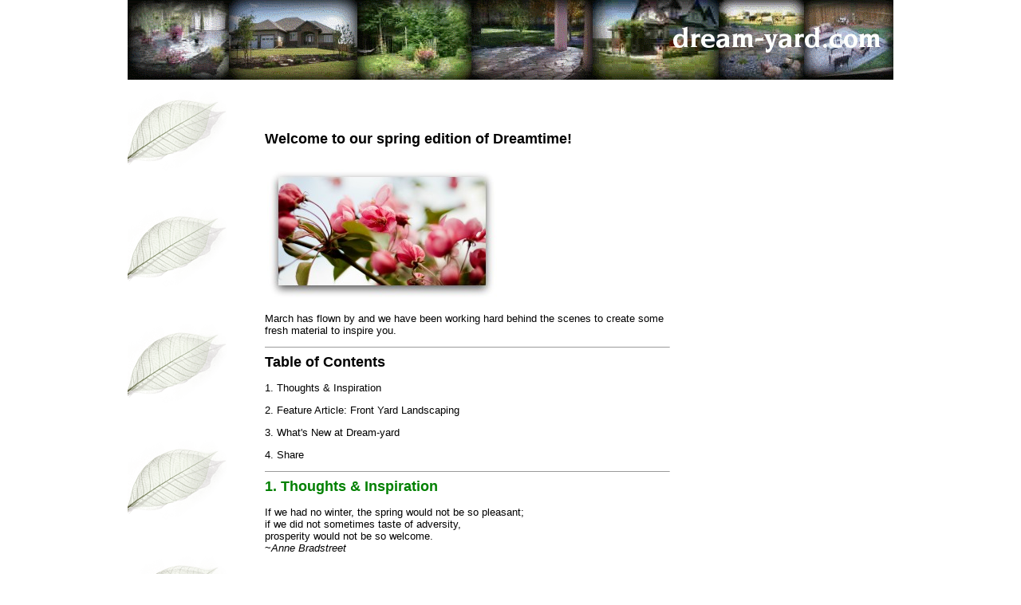

--- FILE ---
content_type: text/html; charset=UTF-8
request_url: https://www.dream-yard.com/Dreamtime-dreamtime-2.html
body_size: 11639
content:
<!DOCTYPE HTML PUBLIC "-//W3C//DTD HTML 4.01 Transitional//EN"
        "http://www.w3.org/TR/html4/loose.dtd">
<html>
<head>
<meta name="viewport" content="width=device-width, initial-scale=1, maximum-scale=1, minimum-scale=1">
<title>Dreamtime, Issue #002 -- Front Yard Landscaping</title>
<META HTTP-EQUIV="Content-Type" Content="text/html; charset=UTF-8">
<META Name="Description" Content="Monthly newsletter of dream-yard.com, inspiring homeowners with new ideas and how-tos in creating their outdoor living space.">
<meta name="Keywords" content="Dream-yard newsletter, dreamtime, front yard landscaping">
<meta name="SKYPE_TOOLBAR" content="SKYPE_TOOLBAR_PARSER_COMPATIBLE"/>
<link rel="shortcut icon" type="image/vnd.microsoft.icon" href="https://www.dream-yard.com/favicon.ico">
<link rel="canonical" href="https://www.dream-yard.com/Dreamtime-dreamtime-2.html"/>
<meta property="og:image" content="https://www.dream-yard.com/dream-yard-fb.gif"/>
<meta property="fb:app_id" content="243892502307783"/>
<style type="text/css">
.fb-button {
    margin-bottom:10px;
}    
</style>
<style type="text/css">

body {
	background-image:url(https://www.dream-yard.com/imgs/backimage-3col.gif);
	background-position:top left;
	background-color:#fff;
	}
	
body, td {
	font:13px Verdana, Geneva, Arial, Helvetica, sans-serif;
	color:#000;
	margin: 0px;
	}
	
h1, h2, h3 {
	margin:8px 0px 14px 0px;
	}
	
h1 {
font-size:26px;
	}
	
h2 {
	font-size:22px;
	}

h3	{
	font-size:18px;
	}

.thirdColumn {
width:235px;
vertical-align:top;
padding:18px 4px; 
}

</style>
<style>@media screen and (max-width:581px){table{width:100%;border:none;margin:0;padding:1%;background-color:#fff}table td{margin:0;padding:.1%}table font{font-size:100%}table font[size="1"]{font-size:90%}table img,table iframe,table embed{width:100%!important;padding:0;margin:0;float:none}}</style>
</head>
<body>
<table border="0" background="https://www.dream-yard.com/imgs/backimage-3col.gif" cellpadding="0" cellspacing="0" width="960" align="center">
<tr>
<td colspan="3"><img src="https://www.dream-yard.com/imgs/logo.gif"></td>
</tr>
<tr>
<td style="background-image:url(https://www.dream-yard.com/imgs/leftimage-3col.gif); background-position:top left;" valign="top" width="130">
<div id="Layer1" style="position:absolute; width:130px; z-index:1; top:125px;">
<div class="fb-button"><div style="margin-top:10px"><div class="fb-like" data-font="trebuchet ms" data-href="http://www.dream-yard.com/Dreamtime-dreamtime-2.html" data-layout="box_count" data-send="false" data-show-faces="false" data-width="120"></div></div></div>
</div>
<img src="https://www.dream-yard.com/imgs/leftimage-3col.gif"></td>
<td valign="top" width="595">
<table width="500" border="0" cellspacing="0" cellpadding="16" align="center">
<tr>
<td>
<div style=""><div class="fb-button"><div style="margin-top:10px"><div class="fb-like" data-action="like" data-colorscheme="light" data-layout="standard" data-send="false" data-show-faces="false" data-width="450"></div></div></div>
</div><br style="clear:both"/>
<p><h3>Welcome to our spring edition of Dreamtime!</h3></p><p><span style="float:right; width:240px; margin:5px;"><div align="left"><table class="image"><tr><td><img border="0" src="https://www.dream-yard.com/images/cherry-blossoms-sm.jpg" align="middle" alt="Branch of cherry blossoms."></td></tr></table></div></span></p><p>March has flown by and we have been working hard behind the scenes to create some fresh material to inspire you.
</p><hr size="1" width="100%" align="Left">
<h3>Table of Contents</h3><p>1. Thoughts & Inspiration</p><p>2. Feature Article: Front Yard Landscaping</p><p>3. What's New at Dream-yard</p><p>4. Share
</p><hr size="1" width="100%" align="Left">
<h3><span style="color:green;">1. Thoughts & Inspiration</span></h3><p>If we had no winter, the spring would not be so pleasant; <br>if we did not sometimes taste of adversity, <br>prosperity would not be so welcome. <br>~<i>Anne Bradstreet</i></p><p><span style="float:right; width:240px; margin:5px;"><div align="left"><table class="image"><tr><td><img border="0" src="https://www.dream-yard.com/images/spring-crocus-sm.jpg" align="middle" alt="Spring crocus poking through the snow."></td></tr></table></div></span>I think that no matter how old or infirm I may become, I will always plant a large garden in the spring. Who can resist the feelings of hope and joy that one gets from participating in nature's rebirth?<br>~<i>Edward Giobbi</i></p><p>If I had my life to live over, I would start barefoot earlier in the spring and stay that way later in the fall. <br>~<i>Nadine Stair</i></p><p>And Spring arose on the garden fair,<br>Like the Spirit of Love felt everywhere;<br>And each flower and herb on Earth's dark breast<br>rose from the dreams of its wintry rest.<br>~<i>Percy Bysshe Shelley</i>
</p><hr size="1" width="100%" align="Left">
<h3><span style="color:green;">2. Feature Article: Front Yard Landscaping</span></h3><p><span style="float:right; width:260px; margin:5px;"><div align="left"><table class="image"><tr><td><img border="0" src="https://www.dream-yard.com/images/small-calgary-diy-frontyard-stonewall.jpg" align="middle" alt="Stonewall and landscaping shrubs in front yard."></td></tr></table></div></span>Frontyard landscaping is a little different than landscaping the rest of your yard. This is your opportunity to show everyone your taste, style and show the pride you take in your home. It will also increase the value of your property, and attract more traffic if you ever sell your home. </p><p>The basic principles of landscape design still apply to front yard landscaping, but the focus will change. Curb appeal is important in a front, or side yard if you happen to do some corner lot landscaping. This is referred to as the <i>“public” area</i> in landscape design, as it is seen or used by everyone.</p><p>Your front yard design must also be very practical so it can accommodate anyone that needs to access your house. At the same time, the design should be attractive and welcoming to visitors and people passing by.</p><p>In this article we will be covering a little bit about designing, followed by some other important tips that can help you with your yard. We hope you enjoy this article and find it helpful with all your do-it-yourself projects. Don't forget that we want to see your projects in our new homeowner picture section so others can gain inspiration from your pictures and story.</p><p>We also recommend you visit some of our other articles for some great do-it-yourself tips. <a href="https://www.dream-yard.com/landscaping-planning.html">Landscaping Planning</a> talks about many of the things you should know before you do your own landscaping. It helps you think like an experienced landscaper in the planning stages, so you don't overlook things that can cost you time and money. The old adage, <b>“We don't plan to fail, we fail to plan”</b> is common in landscaping too.</p><p>For those of you with small hillsides in your front yards, we recommend you also visit our article on <a href="https://www.dream-yard.com/landscaping-a-slope.html">landscaping a slope</a>. In this article we talk about the forces of soil, water, and using retaining walls in your design. We also discuss drainage, and the right materials and plants to work with a slope. </p><p><h3>Design Basics</h3></p><p>Landscape designing is a full time career that requires extensive education, so we are just going to cover a few of the basics. These basics will help you as a homeowner to achieve a frontyard design that looks right, and is practical.</p><p><b>So what are design principles, and how can they help do-it-yourselfers?</b></p><p>Simply put, think of them as a team of fundamentals working together to achieve balance, flow, and unity. They can apply to more that just landscaping, and most people can visually tell the difference between good and bad designs. </p><p>How many times have you said “It looks nice, but something just isn't quite right?” This is your eye telling you a basic design principles is missing. When you look at something that follows all the principles of design, your response is usually, “Wow!”. </p><p>This doesn't mean to say that you can't veer outside the box. Like we said in the beginning, it's all about your sense of taste, style, and what themes you may like. After all, it's your house. If no one ever veered outside the box, we wouldn't have the creativity of abstract art. </p><p>Our goal is to make you aware of what affects your design in negative or positive ways, so you can find the right balance for you.</p><p>Let's look at some basic principles of design and how they will affect your planning. </p><p>Depending on the website, or design course you may have been exposed to, you will find that there are different numbers on how many concepts there are. Some may say five, while others may say there are seven. Rather than debate the numbers, it's more important to make sure you understand the most important ones. </p><p><b>BALANCE</b> doesn't require a whole lot of explanation. To make it simple, there are three types of balance that you may deal with in your design. </p><p>The first type of balance is <i>symmetrical </i>and can be described as mirror imaging. You can use your front door as the center line and place the same type, size, and colour of features on each side. Make sure the spacing between features or plants is measured on each side to be equal. </p><p><i>Asymmetrical</i> balance differs from symmetrical balance, as the features are not exactly the same on either side of the door. You can use different features or plants, but try to keep things balanced with similar sizes, and shapes. This is a little more difficult to achieve, but can add more interest and still look beautiful. </p><p>The third type of balance is <i>distal</i>, or near/far balance. This is also referred to as transitional balance. It can best be described by a garden that steps the plants from small to tall. Not only do they show better, but the also provide a nicer transition from one plant to another. Remember that this transitional balance can be challenging, as it changes from every angle in the yard.</p><p>A flat backyard that backs on to mountains, would be considered a larger scale of distal balance. A good design will lesson the abrupt transition from a flat lawn to high mountains. This could be done by providing some plantings of shrubs and trees at the back of the yard.</p><p>For those of you living in northern climates, you can still have a beautiful yard through the winter months. Winterscaping is becoming very popular in recent years as the long, cold, lifeless winter months last for six to eight months in some climates. Spruce, pine, and evergreen shrubs and trees can provide great balance to your design. Ornamental grasses can give your yard some life, while providing an interesting contrast of colour. </p><p><b>PROPORTION</b> is something that most of us already are familiar with. This is when the size of a feature is just too big, or too small for the rest of the features or yard. Building a 4 ft high waterfall in the front of a small flat yard just looks out of place. On the other hand, a 6 ft high tree in the centre of a large back yard doesn't look right either. </p><p><span style="float:right; width:260px; margin:5px;"><div align="left"><table class="image"><tr><td><img border="0" src="https://www.dream-yard.com/images/small-calgary-diy-edging-deco-rock-2.jpg" align="middle" alt="Two tone design for decorative rock in front yard."></td></tr></table></div></span><b>LINE</b> is usually associated with walkways, garden borders, paths, hedges and other structures. Consistency is important here, as it can create a nice flow in your design. Straight lines are often associate with more formal designs, while flowing curves are more informal. </p><p>Be careful when mixing straight and curved lines with your structures or features. Very good designers have the ability to provide contrast in an abstract way, but they also must remain practical. Practical means being able to mow and maintain your yard. </p><p>This means don't leave sharp corners, or strips of grass that are not wide enough for a mower or awkward to maintain. You should always bear in mind the practical side of walking around your yard, and moving required equipment. </p><p><b>REPITITION</b> of plants, patterns, shapes, sizes, and colours in your design is very important. When you tie this repetition in with your lines and garden beds, you will compliment the overall flow. A great example of this would be measured interval planting along a walkway or down the side of a driveway. Repetition can also help you with simplicity by not having a complicated, or cluttered design.</p><p>Keep in mind that too much repetition of one thing leads to a boring yard that lacks interest. This is where understanding asymmetrical balance can help. Try alternating different plants, while keeping the shape or size consistent. </p><p><b>COLOUR</b> provides the life of your design. This is what can draw the eye around the yard to different features. When using colour properly with repetition and line, you can control the way your yard is viewed. You can also use colours to draw attention to specific features in the yard. </p><p>Colour can also add year round interest with pine, spruce and evergreen shrubs and trees. Using seasonal planters with dogwood branches and spruce boughs tied with red ribbons is a great way to winterscape your front yard. One of my favourite winter scenes is looking at red berries peeking through the snow. </p><p><b>UNITY</b> we saved for last. By definition, it ties everything together. It is an overall effect of all the elements working together as a team. Smooth transitions between features provide unity and flow. </p><p>Each individual feature or garden bed will also have it's own unity. The use of groundcovers like decorative rocks and plants, can provide transitions to create a unity. </p><p>Transition “zones” can best be described as <i>“areas that connect one feature to another”. </i></p><p>Decorative rock is one of the most popular transition zone materials. Using decorative rock is ideal for providing attractive buffers alongside the lines in your yard. Many people in northern climates use decorative rock and hearty shrubs to create a buffer between the driveway and the lawn. This is much more practical way to deal with heavy snow, ice, and road salt that can cause winter kill to the grass along the driveway. </p><p>Along with the design fundamentals, there are many other things to consider in your design. Always remember that the view changes from every angle around your house. </p><p><h3>Framing a view</h3></p><p>You can also frame a view from inside your home looking out. This is done by adding pleasing features you can see from an office, kitchen, or living room window you look out of frequently. Framing a view through a window has the same effect of hanging a three dimensional picture on your wall. </p><p><h3>Lighting</h3>Nightscaping can compliment features in your yard in ways the sun just can't match. The elegance and charm of nightscaping gives your yard a whole new look. It also provides safety on driveways and walkways for you and your visitors.</p><p>How much money and effort is spent putting up Christmas lights for such a short period of time? (Unless of course you just leave them up all year long?) Many of these people have no lighting around their house for the rest of the year. Highlighting features in your yard year round is well worth the effort. </p><p>Front yard landscaping is all about taking pride in your yard, and proper lighting can help. Make sure you do a little homework on lighting, and include it in your design. A small investment at the start, means years of enjoyment down the road. Lighting is also something that can be done by most do-it-yourselfers.</p><p> <h3>Sun, Shade, and Trees</h3></p><p>Some trees can provide shade in the summer that cools your home with their dense foliage. When the leaves drop in the winter, they let the sunlight through to warm your house. If your front yard is exposed to lots of wind, trees can also provide you with some protection. </p><p>Do you want a private entrance, or an open entrance to your home? Effective tree planning can provide you with your needs. If you need year round cover or privacy, use spruce, pine, or evergreen. </p><p>Where you plant your trees can also be a concern, even with your neighbours. Make sure you understand how the root system could effect property lines, fences, sidewalks, and driveways. These are things we don't consider when we plant them, but could cause damage in the years to come. Don't forget to consider power, or other utilities that the trees may eventually grow up into. </p><p>Consideration should always be given to what comes from the trees. You may not want apples, berries or pinecones on your driveway or front walkway. Apple trees are nice, but can also invite unwanted visitors. You should also be aware of residue that may fall on your car and stick to the paint. This may sound silly for some people, but talk to your local nursery to find front yard friendly trees. Always consider the size at maturity.</p><p><h3>Utilities</h3></p><p>We talk about utilities in our how-to modules as something to be careful of when excavating. With this article we want to discuss fire hydrants, street lights, power, and cable boxes on the ground. These are fairly common things in residential areas. so we want to point out ways to deal with them.</p><p>The first thing is, make sure you know the rules of what you can and can't do around them. Some cities or towns may have by-laws with specific rules of making them accessible. This is up to you to know. </p><p>Many people will try to hide these eyesores by planting shrubs or other plants around them. Do you remember what we talked about in landscape design? You are going to be drawing the eye to these features in your yard. This means by planting around a power box, you are drawing the eye to the eyesore. Does this make sense? </p><p>If you can't completely cover or bury it legally, then stay away from it. Draw the eye somewhere else, by creating an area of interest away from the utility. You will find that other people really won't notice it anyway. A partially covered utility of any kind, just looks wrong.</p><p><h3>Walkway tips</h3></p><p>We have mentioned the word practical a few times in this article. This means having a yard that is user friendly. Select your materials for their practicality as well as their attractive qualities. Having a walkway made out of decorative rock may be appealing to you, but not practical to shovel or walk on with high heels. </p><p>Your front walkway should be wide enough for two people to pass each other comfortably. (3 to 4 feet) Use a non-slip consistent surface that snow can be shovelled without catching the edge, or damaging the surface. Dry-laid flagstone may look nice, but might not be practical for a front walkway.</p><p>If you have a front walkway with a slope, make sure the stairs are safe, practical, and up to construction codes for safety if required. Rise and run refer to the height and tread depth (width) of each step, and sometimes have to meet specific measurements to be legal.</p><p>We mentioned this when we talked about lighting, but make sure you have sufficient lighting for your guests when they arrive. I remember when I was a little kid, my mom tripped on a dark front sidewalk going to a party. Her homemade meatballs were the best, but it was a shame nobody at the party got to enjoy them that night. (Of course my brothers and I didn't let them go to waste.)</p><p>Plan your gardening space effectively to the plants you install alongside the walkway. This means consider the mature size of each one, and make sure you have enough room. Make sure you have enough sun to support what you plant directly in front of your house. </p><p>With new construction, planning for irrigation or lighting in front garden beds is very important. Have any lines installed BEFORE you install your walkway. It is costly, and time consuming having to horizontally drill under a permanent walkway. </p><p>Remember that the shortest distance between two points is a straight line. Make your front walkway work for you, and also for those that will borrow it. If you don't want people to walk across the grass, don't give them a reason to do it. Not that they should anyway, but your design should be able to control the flow of traffic. </p><p><h3>Edging</h3></p><p>Use effective edging to contain rocks, mulch, wood chips, or anything else that may wander around the yard. Whipper snippers and lawn mowers can send these things hurling at destructive speeds. I once took out the side glass of my mini-van when a whipper snipper picked up a small stone from the lawn. </p><p><h3>Final Thoughts</h3></p><p>Each feature you are considering for your front yard should be well thought out. This can mean making a list of positive and negatives for each one. Some other things to consider are safety, security, practicality and (unfortunately) vandalism. Save your expensive goodies for the privacy of your backyard if you think they might disappear. Use motion detector lights if front yard security might be an issue in your area.</p><p>Designing and building your own yard can be fun, and rewarding. Make sure you visit our how-to modules for some more information on installing your own projects. There are also many great tips throughout our website. You can also visit our <a href="https://www.dream-yard.com/landscaping-ideas.html ">landscaping ideas photo gallery</a> for ideas and inspiration. We hope you enjoyed this article and pass it on to others that may find it helpful. </p><p>Thanks so much. </p><p><i>The Dream-yard Team.</i>
</p><hr size="1" width="100%" align="Left">
<h3><span style="color:green;">3. What's new at Dream-yard</span></h3><p>New material is added to Dream-yard on a regular basis. We have some great new material coming out in the next week or two. </p><p>A continuation of our estimating series, we will take you on a trip to a soil supplier. On this trip we'll walk you through the yard explaining what soil is, why it is so important for the success of your landscaping project and how to properly estimate it for your project.</p><p>We also have our newest How-to module that will be released. From weeds, pests and compaction to sterile soil and neglect, we cover lawn problems. How to diagnose them, decide if it is a simple fix or a major renovation that is needed to get your lawn looking its best, this year and for years to come.</p><p>Don't miss it! Sign up for our RSS feed so you never miss a new addition to the site.</p><p><b>Coming in April!</b></p><p>"New" How-to Module: Flagstone Walkways</p><p>DIY "Your Landscaping Stories":A new section where you can share your stories about projects you have undertaken. You'll be able to do a great write-up and post pictures for bragging rights on all your hard work. It will be your very own web page that you can share with friends and family.
</p><hr size="1" width="100%" align="Left">
<h3><span style="color:green;">4. Share</span></h3><p>If you are not familiar with our site, we have also started a picture ideas section that is growing every week. We are looking for submissions from both professionals and homeowners that wish to showcase their work. </p><p>For those of you with websites, we provide a link to your site to credit you with the work. For those of you interested in displaying your pictures, please feel free to <a href="https://www.dream-yard.com/contactus.html">Contact Us</a>.</p><p>See something you like on our site, give us a "like on facebook" and share with your friends.</p><p>Our goal is to be the most informative, and educational landscaping site on the internet. This will give homeowners the resources they need to build their very own dream yard. </p><p>See you in April!</p><p>The Dream-yard Team</p>
<br>
<p style="text-align:left; margin-bottom:10px"><h3><span style="color:red;">New!</span> Comments</h3> Dream-yard would love to hear what you have to say about the information you just read! Please leave us a comment in the box below.</p><div style="margin-top:15px;margin-bottom:15px"><div id="COMMENTING" class="fb-comment"><div class="fb-comments" data-href="http://www.dream-yard.com/Dreamtime-dreamtime-2.html" data-num-posts="5" data-width="450"></div></div>
</div><!-- start: tool_blocks.socializeit -->
<script src="/ssjs/socializeit.js" type="text/javascript"></script>
<script type="text/javascript">socializeit({pack:1,domain:"dream-yard.com",payItText:"Did you enjoy this page?  Please pay it forward. Here&apos;s how...",szColor:"",whatIsThisUrl:"/help/whats-this.html"});</script><!-- end: tool_blocks.socializeit --><!-- start: tool_blocks.footer -->
<div class="page_footer_container">
<div class="page_footer_content">
<div class="page_footer_liner"><hr class="page_footer_divider_above"><div class="page_footer_text"><a href="https://www.dream-yard.com/contactus.html">Contact Us</a> | <a href="https://www.dream-yard.com/dream-yard-disclaimer.html">Disclaimer</a> | <a href="https://www.dream-yard.com/dream-yard-privacy-policy.html">Privacy Policy</a> | <a href="https://www.dream-yard.com/dream-yard-sitemap.html">Site Map</a><br>
<br>
Copyright 2011-2012 www.dream-yard.com | ALL RIGHTS RESERVED<br>
<br>
<A HREF="https://www.copyscape.com/dmca-takedown-notice-search/"><IMG SRC="https://banners.copyscape.com/images/cs-wh-3d-234x16.gif" ALT="Protected by Copyscape DMCA Takedown Notice Search Tool" TITLE="Protected by Copyscape Plagiarism Checker - Do not copy content from this page." WIDTH="234" HEIGHT="16" BORDER="0"></A><br>
<script type="text/javascript">var _gaq=_gaq||[];_gaq.push(['_setAccount','UA-25750369-1']);_gaq.push(['_trackPageview']);(function(){var ga=document.createElement('script');ga.type='text/javascript';ga.async=true;ga.src=('https:'==document.location.protocol?'https://ssl':'http://www')+'.google-analytics.com/ga.js';var s=document.getElementsByTagName('script')[0];s.parentNode.insertBefore(ga,s);})();</script></div><hr class="page_footer_divider_below"></div>
</div><div class="powered_by_sbi_banner">
<p><a href="" target="_blank" onclick="return false"><img src="/imgs/SBI.png" border="0" alt="SBI"></a><br><a href="" target="_blank" onclick="return false"><strong>SBI!</strong></a></p>
</div></div>
<!-- end: tool_blocks.footer -->
</td>
</tr>
</table>
</td>
<!-- third col -->
<td class="thirdColumn">
</td>
</tr>
</table>
<div id="fb-root"></div><script>window.fbAsyncInit=function(){FB.init({appId:'243892502307783',status:true,cookie:true,xfbml:true,channelUrl:'https://www.dream-yard.com/fb/channel.html',oauth:true});};(function(){var e=document.createElement('script');e.src=document.location.protocol+'//connect.facebook.net/en_US/all.js';e.async=true;document.getElementById('fb-root').appendChild(e);}());</script>
</body>
</html>